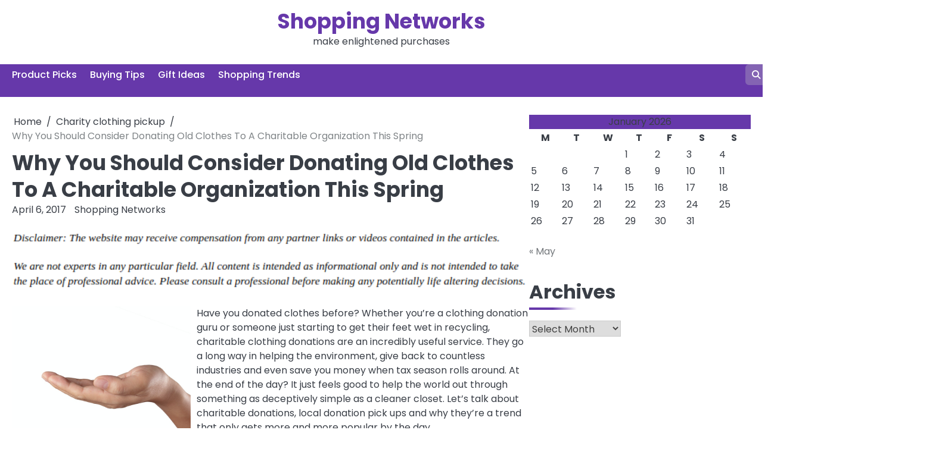

--- FILE ---
content_type: text/html; charset=UTF-8
request_url: https://shoppingnetworks.org/why-you-should-consider-donating-old-clothes-to-a-charitable-organization-this-spring/
body_size: 11915
content:
<!doctype html>
<html lang="en-US">
<head>
	<meta charset="UTF-8">
	<meta name="viewport" content="width=device-width, initial-scale=1">
	<link rel="profile" href="https://gmpg.org/xfn/11">
	<meta name='robots' content='index, follow, max-image-preview:large, max-snippet:-1, max-video-preview:-1' />

	<!-- This site is optimized with the Yoast SEO plugin v26.7 - https://yoast.com/wordpress/plugins/seo/ -->
	<title>Why You Should Consider Donating Old Clothes To A Charitable Organization This Spring - Shopping Networks</title>
	<link rel="canonical" href="https://shoppingnetworks.org/why-you-should-consider-donating-old-clothes-to-a-charitable-organization-this-spring/" />
	<meta property="og:locale" content="en_US" />
	<meta property="og:type" content="article" />
	<meta property="og:title" content="Why You Should Consider Donating Old Clothes To A Charitable Organization This Spring - Shopping Networks" />
	<meta property="og:description" content="Have you donated clothes before? Whether you&#8217;re a clothing donation guru or someone just starting to get their feet wet in recycling, charitable clothing donations are an incredibly useful service. They go a long way in helping the environment, give back to countless industries and even save you money when tax season rolls around. At [&hellip;]" />
	<meta property="og:url" content="https://shoppingnetworks.org/why-you-should-consider-donating-old-clothes-to-a-charitable-organization-this-spring/" />
	<meta property="og:site_name" content="Shopping Networks" />
	<meta property="article:published_time" content="2017-04-06T18:13:51+00:00" />
	<meta property="article:modified_time" content="2021-01-06T20:10:15+00:00" />
	<meta property="og:image" content="https://s3.amazonaws.com/zbf/2217_258_4277_1.jpg" />
	<meta name="author" content="Shopping Networks" />
	<meta name="twitter:card" content="summary_large_image" />
	<meta name="twitter:label1" content="Written by" />
	<meta name="twitter:data1" content="Shopping Networks" />
	<meta name="twitter:label2" content="Est. reading time" />
	<meta name="twitter:data2" content="2 minutes" />
	<script type="application/ld+json" class="yoast-schema-graph">{"@context":"https://schema.org","@graph":[{"@type":"Article","@id":"https://shoppingnetworks.org/why-you-should-consider-donating-old-clothes-to-a-charitable-organization-this-spring/#article","isPartOf":{"@id":"https://shoppingnetworks.org/why-you-should-consider-donating-old-clothes-to-a-charitable-organization-this-spring/"},"author":{"name":"Shopping Networks","@id":"https://shoppingnetworks.org/#/schema/person/399f669bcc193ceb5ee18946636ee4ac"},"headline":"Why You Should Consider Donating Old Clothes To A Charitable Organization This Spring","datePublished":"2017-04-06T18:13:51+00:00","dateModified":"2021-01-06T20:10:15+00:00","mainEntityOfPage":{"@id":"https://shoppingnetworks.org/why-you-should-consider-donating-old-clothes-to-a-charitable-organization-this-spring/"},"wordCount":499,"commentCount":0,"image":{"@id":"https://shoppingnetworks.org/why-you-should-consider-donating-old-clothes-to-a-charitable-organization-this-spring/#primaryimage"},"thumbnailUrl":"https://s3.amazonaws.com/zbf/2217_258_4277_1.jpg","articleSection":["Charity clothing pickup","Clothing donations pick up","Local donation pick ups"],"inLanguage":"en-US"},{"@type":"WebPage","@id":"https://shoppingnetworks.org/why-you-should-consider-donating-old-clothes-to-a-charitable-organization-this-spring/","url":"https://shoppingnetworks.org/why-you-should-consider-donating-old-clothes-to-a-charitable-organization-this-spring/","name":"Why You Should Consider Donating Old Clothes To A Charitable Organization This Spring - Shopping Networks","isPartOf":{"@id":"https://shoppingnetworks.org/#website"},"primaryImageOfPage":{"@id":"https://shoppingnetworks.org/why-you-should-consider-donating-old-clothes-to-a-charitable-organization-this-spring/#primaryimage"},"image":{"@id":"https://shoppingnetworks.org/why-you-should-consider-donating-old-clothes-to-a-charitable-organization-this-spring/#primaryimage"},"thumbnailUrl":"https://s3.amazonaws.com/zbf/2217_258_4277_1.jpg","datePublished":"2017-04-06T18:13:51+00:00","dateModified":"2021-01-06T20:10:15+00:00","author":{"@id":"https://shoppingnetworks.org/#/schema/person/399f669bcc193ceb5ee18946636ee4ac"},"breadcrumb":{"@id":"https://shoppingnetworks.org/why-you-should-consider-donating-old-clothes-to-a-charitable-organization-this-spring/#breadcrumb"},"inLanguage":"en-US","potentialAction":[{"@type":"ReadAction","target":["https://shoppingnetworks.org/why-you-should-consider-donating-old-clothes-to-a-charitable-organization-this-spring/"]}]},{"@type":"ImageObject","inLanguage":"en-US","@id":"https://shoppingnetworks.org/why-you-should-consider-donating-old-clothes-to-a-charitable-organization-this-spring/#primaryimage","url":"https://s3.amazonaws.com/zbf/2217_258_4277_1.jpg","contentUrl":"https://s3.amazonaws.com/zbf/2217_258_4277_1.jpg"},{"@type":"BreadcrumbList","@id":"https://shoppingnetworks.org/why-you-should-consider-donating-old-clothes-to-a-charitable-organization-this-spring/#breadcrumb","itemListElement":[{"@type":"ListItem","position":1,"name":"Home","item":"https://shoppingnetworks.org/"},{"@type":"ListItem","position":2,"name":"Why You Should Consider Donating Old Clothes To A Charitable Organization This Spring"}]},{"@type":"WebSite","@id":"https://shoppingnetworks.org/#website","url":"https://shoppingnetworks.org/","name":"Shopping Networks","description":"make enlightened purchases","potentialAction":[{"@type":"SearchAction","target":{"@type":"EntryPoint","urlTemplate":"https://shoppingnetworks.org/?s={search_term_string}"},"query-input":{"@type":"PropertyValueSpecification","valueRequired":true,"valueName":"search_term_string"}}],"inLanguage":"en-US"},{"@type":"Person","@id":"https://shoppingnetworks.org/#/schema/person/399f669bcc193ceb5ee18946636ee4ac","name":"Shopping Networks","image":{"@type":"ImageObject","inLanguage":"en-US","@id":"https://shoppingnetworks.org/#/schema/person/image/","url":"https://secure.gravatar.com/avatar/9baecf92bae6639a4e61738fb5c8b53b063b214f232b91bd950a7b295f0cd154?s=96&r=g","contentUrl":"https://secure.gravatar.com/avatar/9baecf92bae6639a4e61738fb5c8b53b063b214f232b91bd950a7b295f0cd154?s=96&r=g","caption":"Shopping Networks"},"url":"https://shoppingnetworks.org/author/shopping-networks/"}]}</script>
	<!-- / Yoast SEO plugin. -->


<link rel="alternate" type="application/rss+xml" title="Shopping Networks &raquo; Feed" href="https://shoppingnetworks.org/feed/" />
<link rel="alternate" title="oEmbed (JSON)" type="application/json+oembed" href="https://shoppingnetworks.org/wp-json/oembed/1.0/embed?url=https%3A%2F%2Fshoppingnetworks.org%2Fwhy-you-should-consider-donating-old-clothes-to-a-charitable-organization-this-spring%2F" />
<link rel="alternate" title="oEmbed (XML)" type="text/xml+oembed" href="https://shoppingnetworks.org/wp-json/oembed/1.0/embed?url=https%3A%2F%2Fshoppingnetworks.org%2Fwhy-you-should-consider-donating-old-clothes-to-a-charitable-organization-this-spring%2F&#038;format=xml" />
<style id='wp-img-auto-sizes-contain-inline-css'>
img:is([sizes=auto i],[sizes^="auto," i]){contain-intrinsic-size:3000px 1500px}
/*# sourceURL=wp-img-auto-sizes-contain-inline-css */
</style>
<style id='wp-emoji-styles-inline-css'>

	img.wp-smiley, img.emoji {
		display: inline !important;
		border: none !important;
		box-shadow: none !important;
		height: 1em !important;
		width: 1em !important;
		margin: 0 0.07em !important;
		vertical-align: -0.1em !important;
		background: none !important;
		padding: 0 !important;
	}
/*# sourceURL=wp-emoji-styles-inline-css */
</style>
<style id='wp-block-library-inline-css'>
:root{--wp-block-synced-color:#7a00df;--wp-block-synced-color--rgb:122,0,223;--wp-bound-block-color:var(--wp-block-synced-color);--wp-editor-canvas-background:#ddd;--wp-admin-theme-color:#007cba;--wp-admin-theme-color--rgb:0,124,186;--wp-admin-theme-color-darker-10:#006ba1;--wp-admin-theme-color-darker-10--rgb:0,107,160.5;--wp-admin-theme-color-darker-20:#005a87;--wp-admin-theme-color-darker-20--rgb:0,90,135;--wp-admin-border-width-focus:2px}@media (min-resolution:192dpi){:root{--wp-admin-border-width-focus:1.5px}}.wp-element-button{cursor:pointer}:root .has-very-light-gray-background-color{background-color:#eee}:root .has-very-dark-gray-background-color{background-color:#313131}:root .has-very-light-gray-color{color:#eee}:root .has-very-dark-gray-color{color:#313131}:root .has-vivid-green-cyan-to-vivid-cyan-blue-gradient-background{background:linear-gradient(135deg,#00d084,#0693e3)}:root .has-purple-crush-gradient-background{background:linear-gradient(135deg,#34e2e4,#4721fb 50%,#ab1dfe)}:root .has-hazy-dawn-gradient-background{background:linear-gradient(135deg,#faaca8,#dad0ec)}:root .has-subdued-olive-gradient-background{background:linear-gradient(135deg,#fafae1,#67a671)}:root .has-atomic-cream-gradient-background{background:linear-gradient(135deg,#fdd79a,#004a59)}:root .has-nightshade-gradient-background{background:linear-gradient(135deg,#330968,#31cdcf)}:root .has-midnight-gradient-background{background:linear-gradient(135deg,#020381,#2874fc)}:root{--wp--preset--font-size--normal:16px;--wp--preset--font-size--huge:42px}.has-regular-font-size{font-size:1em}.has-larger-font-size{font-size:2.625em}.has-normal-font-size{font-size:var(--wp--preset--font-size--normal)}.has-huge-font-size{font-size:var(--wp--preset--font-size--huge)}.has-text-align-center{text-align:center}.has-text-align-left{text-align:left}.has-text-align-right{text-align:right}.has-fit-text{white-space:nowrap!important}#end-resizable-editor-section{display:none}.aligncenter{clear:both}.items-justified-left{justify-content:flex-start}.items-justified-center{justify-content:center}.items-justified-right{justify-content:flex-end}.items-justified-space-between{justify-content:space-between}.screen-reader-text{border:0;clip-path:inset(50%);height:1px;margin:-1px;overflow:hidden;padding:0;position:absolute;width:1px;word-wrap:normal!important}.screen-reader-text:focus{background-color:#ddd;clip-path:none;color:#444;display:block;font-size:1em;height:auto;left:5px;line-height:normal;padding:15px 23px 14px;text-decoration:none;top:5px;width:auto;z-index:100000}html :where(.has-border-color){border-style:solid}html :where([style*=border-top-color]){border-top-style:solid}html :where([style*=border-right-color]){border-right-style:solid}html :where([style*=border-bottom-color]){border-bottom-style:solid}html :where([style*=border-left-color]){border-left-style:solid}html :where([style*=border-width]){border-style:solid}html :where([style*=border-top-width]){border-top-style:solid}html :where([style*=border-right-width]){border-right-style:solid}html :where([style*=border-bottom-width]){border-bottom-style:solid}html :where([style*=border-left-width]){border-left-style:solid}html :where(img[class*=wp-image-]){height:auto;max-width:100%}:where(figure){margin:0 0 1em}html :where(.is-position-sticky){--wp-admin--admin-bar--position-offset:var(--wp-admin--admin-bar--height,0px)}@media screen and (max-width:600px){html :where(.is-position-sticky){--wp-admin--admin-bar--position-offset:0px}}

/*# sourceURL=wp-block-library-inline-css */
</style><style id='global-styles-inline-css'>
:root{--wp--preset--aspect-ratio--square: 1;--wp--preset--aspect-ratio--4-3: 4/3;--wp--preset--aspect-ratio--3-4: 3/4;--wp--preset--aspect-ratio--3-2: 3/2;--wp--preset--aspect-ratio--2-3: 2/3;--wp--preset--aspect-ratio--16-9: 16/9;--wp--preset--aspect-ratio--9-16: 9/16;--wp--preset--color--black: #000000;--wp--preset--color--cyan-bluish-gray: #abb8c3;--wp--preset--color--white: #ffffff;--wp--preset--color--pale-pink: #f78da7;--wp--preset--color--vivid-red: #cf2e2e;--wp--preset--color--luminous-vivid-orange: #ff6900;--wp--preset--color--luminous-vivid-amber: #fcb900;--wp--preset--color--light-green-cyan: #7bdcb5;--wp--preset--color--vivid-green-cyan: #00d084;--wp--preset--color--pale-cyan-blue: #8ed1fc;--wp--preset--color--vivid-cyan-blue: #0693e3;--wp--preset--color--vivid-purple: #9b51e0;--wp--preset--gradient--vivid-cyan-blue-to-vivid-purple: linear-gradient(135deg,rgb(6,147,227) 0%,rgb(155,81,224) 100%);--wp--preset--gradient--light-green-cyan-to-vivid-green-cyan: linear-gradient(135deg,rgb(122,220,180) 0%,rgb(0,208,130) 100%);--wp--preset--gradient--luminous-vivid-amber-to-luminous-vivid-orange: linear-gradient(135deg,rgb(252,185,0) 0%,rgb(255,105,0) 100%);--wp--preset--gradient--luminous-vivid-orange-to-vivid-red: linear-gradient(135deg,rgb(255,105,0) 0%,rgb(207,46,46) 100%);--wp--preset--gradient--very-light-gray-to-cyan-bluish-gray: linear-gradient(135deg,rgb(238,238,238) 0%,rgb(169,184,195) 100%);--wp--preset--gradient--cool-to-warm-spectrum: linear-gradient(135deg,rgb(74,234,220) 0%,rgb(151,120,209) 20%,rgb(207,42,186) 40%,rgb(238,44,130) 60%,rgb(251,105,98) 80%,rgb(254,248,76) 100%);--wp--preset--gradient--blush-light-purple: linear-gradient(135deg,rgb(255,206,236) 0%,rgb(152,150,240) 100%);--wp--preset--gradient--blush-bordeaux: linear-gradient(135deg,rgb(254,205,165) 0%,rgb(254,45,45) 50%,rgb(107,0,62) 100%);--wp--preset--gradient--luminous-dusk: linear-gradient(135deg,rgb(255,203,112) 0%,rgb(199,81,192) 50%,rgb(65,88,208) 100%);--wp--preset--gradient--pale-ocean: linear-gradient(135deg,rgb(255,245,203) 0%,rgb(182,227,212) 50%,rgb(51,167,181) 100%);--wp--preset--gradient--electric-grass: linear-gradient(135deg,rgb(202,248,128) 0%,rgb(113,206,126) 100%);--wp--preset--gradient--midnight: linear-gradient(135deg,rgb(2,3,129) 0%,rgb(40,116,252) 100%);--wp--preset--font-size--small: 13px;--wp--preset--font-size--medium: 20px;--wp--preset--font-size--large: 36px;--wp--preset--font-size--x-large: 42px;--wp--preset--spacing--20: 0.44rem;--wp--preset--spacing--30: 0.67rem;--wp--preset--spacing--40: 1rem;--wp--preset--spacing--50: 1.5rem;--wp--preset--spacing--60: 2.25rem;--wp--preset--spacing--70: 3.38rem;--wp--preset--spacing--80: 5.06rem;--wp--preset--shadow--natural: 6px 6px 9px rgba(0, 0, 0, 0.2);--wp--preset--shadow--deep: 12px 12px 50px rgba(0, 0, 0, 0.4);--wp--preset--shadow--sharp: 6px 6px 0px rgba(0, 0, 0, 0.2);--wp--preset--shadow--outlined: 6px 6px 0px -3px rgb(255, 255, 255), 6px 6px rgb(0, 0, 0);--wp--preset--shadow--crisp: 6px 6px 0px rgb(0, 0, 0);}:where(.is-layout-flex){gap: 0.5em;}:where(.is-layout-grid){gap: 0.5em;}body .is-layout-flex{display: flex;}.is-layout-flex{flex-wrap: wrap;align-items: center;}.is-layout-flex > :is(*, div){margin: 0;}body .is-layout-grid{display: grid;}.is-layout-grid > :is(*, div){margin: 0;}:where(.wp-block-columns.is-layout-flex){gap: 2em;}:where(.wp-block-columns.is-layout-grid){gap: 2em;}:where(.wp-block-post-template.is-layout-flex){gap: 1.25em;}:where(.wp-block-post-template.is-layout-grid){gap: 1.25em;}.has-black-color{color: var(--wp--preset--color--black) !important;}.has-cyan-bluish-gray-color{color: var(--wp--preset--color--cyan-bluish-gray) !important;}.has-white-color{color: var(--wp--preset--color--white) !important;}.has-pale-pink-color{color: var(--wp--preset--color--pale-pink) !important;}.has-vivid-red-color{color: var(--wp--preset--color--vivid-red) !important;}.has-luminous-vivid-orange-color{color: var(--wp--preset--color--luminous-vivid-orange) !important;}.has-luminous-vivid-amber-color{color: var(--wp--preset--color--luminous-vivid-amber) !important;}.has-light-green-cyan-color{color: var(--wp--preset--color--light-green-cyan) !important;}.has-vivid-green-cyan-color{color: var(--wp--preset--color--vivid-green-cyan) !important;}.has-pale-cyan-blue-color{color: var(--wp--preset--color--pale-cyan-blue) !important;}.has-vivid-cyan-blue-color{color: var(--wp--preset--color--vivid-cyan-blue) !important;}.has-vivid-purple-color{color: var(--wp--preset--color--vivid-purple) !important;}.has-black-background-color{background-color: var(--wp--preset--color--black) !important;}.has-cyan-bluish-gray-background-color{background-color: var(--wp--preset--color--cyan-bluish-gray) !important;}.has-white-background-color{background-color: var(--wp--preset--color--white) !important;}.has-pale-pink-background-color{background-color: var(--wp--preset--color--pale-pink) !important;}.has-vivid-red-background-color{background-color: var(--wp--preset--color--vivid-red) !important;}.has-luminous-vivid-orange-background-color{background-color: var(--wp--preset--color--luminous-vivid-orange) !important;}.has-luminous-vivid-amber-background-color{background-color: var(--wp--preset--color--luminous-vivid-amber) !important;}.has-light-green-cyan-background-color{background-color: var(--wp--preset--color--light-green-cyan) !important;}.has-vivid-green-cyan-background-color{background-color: var(--wp--preset--color--vivid-green-cyan) !important;}.has-pale-cyan-blue-background-color{background-color: var(--wp--preset--color--pale-cyan-blue) !important;}.has-vivid-cyan-blue-background-color{background-color: var(--wp--preset--color--vivid-cyan-blue) !important;}.has-vivid-purple-background-color{background-color: var(--wp--preset--color--vivid-purple) !important;}.has-black-border-color{border-color: var(--wp--preset--color--black) !important;}.has-cyan-bluish-gray-border-color{border-color: var(--wp--preset--color--cyan-bluish-gray) !important;}.has-white-border-color{border-color: var(--wp--preset--color--white) !important;}.has-pale-pink-border-color{border-color: var(--wp--preset--color--pale-pink) !important;}.has-vivid-red-border-color{border-color: var(--wp--preset--color--vivid-red) !important;}.has-luminous-vivid-orange-border-color{border-color: var(--wp--preset--color--luminous-vivid-orange) !important;}.has-luminous-vivid-amber-border-color{border-color: var(--wp--preset--color--luminous-vivid-amber) !important;}.has-light-green-cyan-border-color{border-color: var(--wp--preset--color--light-green-cyan) !important;}.has-vivid-green-cyan-border-color{border-color: var(--wp--preset--color--vivid-green-cyan) !important;}.has-pale-cyan-blue-border-color{border-color: var(--wp--preset--color--pale-cyan-blue) !important;}.has-vivid-cyan-blue-border-color{border-color: var(--wp--preset--color--vivid-cyan-blue) !important;}.has-vivid-purple-border-color{border-color: var(--wp--preset--color--vivid-purple) !important;}.has-vivid-cyan-blue-to-vivid-purple-gradient-background{background: var(--wp--preset--gradient--vivid-cyan-blue-to-vivid-purple) !important;}.has-light-green-cyan-to-vivid-green-cyan-gradient-background{background: var(--wp--preset--gradient--light-green-cyan-to-vivid-green-cyan) !important;}.has-luminous-vivid-amber-to-luminous-vivid-orange-gradient-background{background: var(--wp--preset--gradient--luminous-vivid-amber-to-luminous-vivid-orange) !important;}.has-luminous-vivid-orange-to-vivid-red-gradient-background{background: var(--wp--preset--gradient--luminous-vivid-orange-to-vivid-red) !important;}.has-very-light-gray-to-cyan-bluish-gray-gradient-background{background: var(--wp--preset--gradient--very-light-gray-to-cyan-bluish-gray) !important;}.has-cool-to-warm-spectrum-gradient-background{background: var(--wp--preset--gradient--cool-to-warm-spectrum) !important;}.has-blush-light-purple-gradient-background{background: var(--wp--preset--gradient--blush-light-purple) !important;}.has-blush-bordeaux-gradient-background{background: var(--wp--preset--gradient--blush-bordeaux) !important;}.has-luminous-dusk-gradient-background{background: var(--wp--preset--gradient--luminous-dusk) !important;}.has-pale-ocean-gradient-background{background: var(--wp--preset--gradient--pale-ocean) !important;}.has-electric-grass-gradient-background{background: var(--wp--preset--gradient--electric-grass) !important;}.has-midnight-gradient-background{background: var(--wp--preset--gradient--midnight) !important;}.has-small-font-size{font-size: var(--wp--preset--font-size--small) !important;}.has-medium-font-size{font-size: var(--wp--preset--font-size--medium) !important;}.has-large-font-size{font-size: var(--wp--preset--font-size--large) !important;}.has-x-large-font-size{font-size: var(--wp--preset--font-size--x-large) !important;}
/*# sourceURL=global-styles-inline-css */
</style>

<style id='classic-theme-styles-inline-css'>
/*! This file is auto-generated */
.wp-block-button__link{color:#fff;background-color:#32373c;border-radius:9999px;box-shadow:none;text-decoration:none;padding:calc(.667em + 2px) calc(1.333em + 2px);font-size:1.125em}.wp-block-file__button{background:#32373c;color:#fff;text-decoration:none}
/*# sourceURL=/wp-includes/css/classic-themes.min.css */
</style>
<link rel='stylesheet' id='magnific-blog-slick-css-css' href='https://shoppingnetworks.org/wp-content/themes/magnific-blog/assets/css/slick.min.css?ver=1.8.0' media='all' />
<link rel='stylesheet' id='magnific-blog-font-awesome-css-css' href='https://shoppingnetworks.org/wp-content/themes/magnific-blog/assets/css/fontawesome.min.css?ver=6.4.2' media='all' />
<link rel='stylesheet' id='magnific-blog-google-fonts-css' href='https://shoppingnetworks.org/wp-content/fonts/dc4e41411f9976ca424cf5cb0786b456.css' media='all' />
<link rel='stylesheet' id='magnific-blog-style-css' href='https://shoppingnetworks.org/wp-content/themes/magnific-blog/style.css?ver=1.1.2' media='all' />
<style id='magnific-blog-style-inline-css'>

	/* Color */
	:root {
		--site-title-color: #6638aa;
	}
	
	/* Typograhpy */
	:root {
		--font-heading: "Poppins", serif;
		--font-main: -apple-system, BlinkMacSystemFont,"Poppins", "Segoe UI", Roboto, Oxygen-Sans, Ubuntu, Cantarell, "Helvetica Neue", sans-serif;
	}

	body,
	button, input, select, optgroup, textarea {
		font-family: "Poppins", serif;
	}

	.site-title a {
		font-family: "Poppins", serif;
	}

	.site-description {
		font-family: "Poppins", serif;
	}
	
/*# sourceURL=magnific-blog-style-inline-css */
</style>
<link rel='stylesheet' id='charm-blog-style-css' href='https://shoppingnetworks.org/wp-content/themes/charm-blog/style.css?ver=1.0.1' media='all' />
<script src="https://shoppingnetworks.org/wp-includes/js/jquery/jquery.min.js?ver=3.7.1" id="jquery-core-js"></script>
<script src="https://shoppingnetworks.org/wp-includes/js/jquery/jquery-migrate.min.js?ver=3.4.1" id="jquery-migrate-js"></script>
<script src="https://shoppingnetworks.org/wp-content/themes/magnific-blog/assets/js/custom.min.js?ver=1" id="magnific-blog-custom-script-js"></script>
<link rel="https://api.w.org/" href="https://shoppingnetworks.org/wp-json/" /><link rel="alternate" title="JSON" type="application/json" href="https://shoppingnetworks.org/wp-json/wp/v2/posts/258" /><link rel="EditURI" type="application/rsd+xml" title="RSD" href="https://shoppingnetworks.org/xmlrpc.php?rsd" />
<meta name="generator" content="WordPress 6.9" />
<link rel='shortlink' href='https://shoppingnetworks.org/?p=258' />

<style type="text/css" id="breadcrumb-trail-css">.breadcrumbs ul li::after {content: "/";}</style>
<meta name="generator" content="speculation-rules 1.6.0">
		<style id="wp-custom-css">
			.site-branding a {
    font-size: 35px !important;
}
.blog-archieve-layout.list-style-4 article:nth-child(1) .blog-post-container .blog-post-inner .blog-post-image:before {
    background: linear-gradient(360deg, black, #000000);
    opacity: 0.9;
}
@media only screen and (max-width:768px){
	h1, h1 a, h1 span{
	font-size:32px !important;
	}
	h2, h2 a, h2 span{
	font-size:26px !important;
	}
	h3, h3 a, h3 span{
	font-size:20px !important;
	}
	h4, h4 a, h4 span{
	font-size:18px !important;
	}
}
@media only screen and (min-width:769px) and (max-width:1024px){
	h1, h1 a, h1 span{
	font-size:35px !important;
	}
	h2, h2 a, h2 span{
	font-size:32px !important;
	}
	h3, h3 a, h3 span{
	font-size:20px !important;
	}
	h4, h4 a, h4 span{
	font-size:18px !important;
	}
}
@media only screen and (min-width:1025px){
	h1, h1 a, h1 span{
	font-size:35px !important;
	}
	h2, h2 a, h2 span{
	font-size:32px !important;
	}
	h3, h3 a, h3 span{
	font-size:20px !important;
	}
	h4, h4 a, h4 span{
	font-size:18px !important;
	}
}
body p, body div{
	font-size:16px !important;
}		</style>
		</head>

<body class="wp-singular post-template-default single single-post postid-258 single-format-standard wp-embed-responsive wp-theme-magnific-blog wp-child-theme-charm-blog light-mode right-sidebar solid-color">

		<div id="page" class="site">

		<a class="skip-link screen-reader-text" href="#primary">Skip to content</a>

		<div id="loader" class="loader-1">
			<div class="loader-container">
				<div id="preloader">
				</div>
			</div>
		</div><!-- #loader -->

		<header id="masthead" class="site-header">
			<div class="magnific-blog-top-header ">
								<div class="section-wrapper">
					<div class="magnific-blog-top-header-wrapper">
						<div class="site-branding logo-top">
														<div class="site-identity">
																<p class="site-title"><a href="https://shoppingnetworks.org/" rel="home">Shopping Networks</a></p>
																<p class="site-description">make enlightened purchases</p>
													</div>	
					</div>
					<div class="header-social-icon">
						<div class="header-social-icon-container">
													</div>
					</div>
				</div>	
			</div>	
		</div>	
		<div class="navigation-outer-wrapper">
			<div class="magnific-blog-navigation">
				<div class="section-wrapper"> 
					<div class="magnific-blog-navigation-container">
						<div class="nav-wrapper">
							<nav id="site-navigation" class="main-navigation">
								<button class="menu-toggle" aria-controls="primary-menu" aria-expanded="false">
									<span class="ham-icon"></span>
									<span class="ham-icon"></span>
									<span class="ham-icon"></span>
								</button>
								<div class="navigation-area">
									<div class="menu-main-nav-container"><ul id="primary-menu" class="menu"><li id="menu-item-1213" class="menu-item menu-item-type-taxonomy menu-item-object-category menu-item-1213"><a href="https://shoppingnetworks.org/category/product-picks/">Product Picks</a></li>
<li id="menu-item-1214" class="menu-item menu-item-type-taxonomy menu-item-object-category menu-item-1214"><a href="https://shoppingnetworks.org/category/buying-tips/">Buying Tips</a></li>
<li id="menu-item-1215" class="menu-item menu-item-type-taxonomy menu-item-object-category menu-item-1215"><a href="https://shoppingnetworks.org/category/gift-ideas/">Gift Ideas</a></li>
<li id="menu-item-1216" class="menu-item menu-item-type-taxonomy menu-item-object-category menu-item-1216"><a href="https://shoppingnetworks.org/category/shopping-trends/">Shopping Trends</a></li>
</ul></div>								</div>
							</nav><!-- #site-navigation -->
							<div class="navigation-right-part">
								<div class="magnific-blog-header-search">
									<div class="header-search-wrap">
										<a href="#" class="search-icon"><i class="fa fa-search" aria-hidden="true"></i></a>
										<div class="header-search-form">
											<form role="search" method="get" class="search-form" action="https://shoppingnetworks.org/">
				<label>
					<span class="screen-reader-text">Search for:</span>
					<input type="search" class="search-field" placeholder="Search &hellip;" value="" name="s" />
				</label>
				<input type="submit" class="search-submit" value="Search" />
			</form>										</div>
									</div>
								</div>
							</div>
						</div>
					</div>
				</div>
			</div>
		</div>
		<!-- end of navigation -->
	</header><!-- #masthead -->

			<div class="magnific-blog-main-wrapper">
			<div class="section-wrapper">
				<div class="magnific-blog-container-wrapper">
				<main id="primary" class="site-main">

	
<article id="post-258" class="post-258 post type-post status-publish format-standard hentry category-charity-clothing-pickup category-clothing-donations-pick-up category-local-donation-pick-ups">
	<nav role="navigation" aria-label="Breadcrumbs" class="breadcrumb-trail breadcrumbs" itemprop="breadcrumb"><ul class="trail-items" itemscope itemtype="http://schema.org/BreadcrumbList"><meta name="numberOfItems" content="3" /><meta name="itemListOrder" content="Ascending" /><li itemprop="itemListElement" itemscope itemtype="http://schema.org/ListItem" class="trail-item trail-begin"><a href="https://shoppingnetworks.org/" rel="home" itemprop="item"><span itemprop="name">Home</span></a><meta itemprop="position" content="1" /></li><li itemprop="itemListElement" itemscope itemtype="http://schema.org/ListItem" class="trail-item"><a href="https://shoppingnetworks.org/category/charity-clothing-pickup/" itemprop="item"><span itemprop="name">Charity clothing pickup</span></a><meta itemprop="position" content="2" /></li><li itemprop="itemListElement" itemscope itemtype="http://schema.org/ListItem" class="trail-item trail-end"><span itemprop="item"><span itemprop="name">Why You Should Consider Donating Old Clothes To A Charitable Organization This Spring</span></span><meta itemprop="position" content="3" /></li></ul></nav>			<header class="entry-header">
			<h1 class="entry-title">Why You Should Consider Donating Old Clothes To A Charitable Organization This Spring</h1>		</header><!-- .entry-header -->
					<div class="entry-meta">
				<span class="post-date"><a href="https://shoppingnetworks.org/why-you-should-consider-donating-old-clothes-to-a-charitable-organization-this-spring/"><time class="entry-date published" datetime="2017-04-06T18:13:51+00:00">April 6, 2017</time><time class="updated" datetime="2021-01-06T20:10:15+00:00">January 6, 2021</time></a></span><span class="post-author"> <a href="https://shoppingnetworks.org/author/shopping-networks/">Shopping Networks</a></span>			</div><!-- .entry-meta -->
				
	
	<div class="entry-content">
		<img decoding="async" src="/wp-content/uploads/2021/02/disclaimer7.png" style="width:100%; margin:auto;">
<p><!--noteaser--></p>
<div style="float: left; padding-right: 10px;"><img decoding="async" src="https://s3.amazonaws.com/zbf/2217_258_4277_1.jpg" alt="Veterans donations" align="left" width="300" /></div>
<p>Have you donated clothes before? Whether you&#8217;re a clothing donation guru or someone just starting to get their feet wet in recycling, charitable clothing donations are an incredibly useful service. They go a long way in helping the environment, give back to countless industries and even save you money when tax season rolls around. At the end of the day? It just feels good to help the world out through something as deceptively simple as a cleaner closet. Let&#8217;s talk about charitable donations, local donation pick ups and why they&#8217;re a trend that only gets more and more popular by the day.</p>
<p><b>Americans And Their Clothing Habits</b></p>
<p>Americans love their fashion. They also love to donate. The average American purchases 10 pounds of previously used clothing on a yearly basis, with the year 2007 seeing an estimated $5 <i>billion</i> worth of clothing related donations made to local and international charity foundations. Not bad, right? Unfortunately, there is still a lot of work to be done when it comes to recycling useful materials and giving back to nearby communities.</p>
<p><b>The Impact Of Landfills</b></p>
<p>Landfills are used to dispose of all sorts of trash. While they&#8217;re a necessary part of everyday societies, they have a noticeably negative impact on the environment and can contribute to all sorts of problems if not reduced. The average person will generate four ponds of trash every day &#8212; that&#8217;s a ton of solid waste per year &#8212; and studies have shown at least 12 <i>million</i> tons of clothing and textile waste is thrown out in the United States every single year. How can you reduce this trend yourself?</p>
<p><b>Supporting Your Industries</b></p>
<p>Why throw out materials that can be reused? Clothes are full of useful textiles that can be re-purposed and put back into the economy &#8212; latex, spandex, cotton and even various dyes can be used all over again, reducing strain on national resources and stimulating all kinds of businesses across the country. Americans either recycle or donate only 15% of their used clothing, with the rest going straight into landfills. This gives textiles one of the poorest recycling ratings of any currently usable material.</p>
<p><b>Donating Your Used Clothes</b></p>
<p>Donating used clothes is a great way to stimulate the economy, help the environment and save everyone money in the long-term. Studies have shown over 90% of Americans will participate in some level of charitable giving and, according to the Council For Textile Recycling, America will create 25 billion pounds of brand new textiles every year. If you&#8217;re worried about your ability to donate clothes to your local charitable service, local <a href="http://www.purpleheartpickup.org" Title="For more on Veterans donations">donation pick ups can offer you the resources you</a> need. All you have to do is give your <a href="http://www.theguardian.com/world/2013/feb/01/us-military-suicide-epidemic-veteran" Title="More to see">local donation pick ups</a> easy-to-follow directions and they can pick up any boxes or bags at their soonest convenience. Consider picking up a new good habit today and re-purpose your old sweaters and ill-fitting jackets to organizations that accept clothing donations.</p></p>
	</div><!-- .entry-content -->

	<footer class="entry-footer">
		<span class="cat-links"><a href="https://shoppingnetworks.org/category/charity-clothing-pickup/" rel="category tag">Charity clothing pickup</a> <a href="https://shoppingnetworks.org/category/clothing-donations-pick-up/" rel="category tag">Clothing donations pick up</a> <a href="https://shoppingnetworks.org/category/local-donation-pick-ups/" rel="category tag">Local donation pick ups</a></span>	</footer><!-- .entry-footer -->
</article><!-- #post-258 -->

	<nav class="navigation post-navigation" aria-label="Posts">
		<h2 class="screen-reader-text">Post navigation</h2>
		<div class="nav-links"><div class="nav-previous"><a href="https://shoppingnetworks.org/planning-your-next-vacation-enjoy-your-stay-in-a-beachfront-condo/" rel="prev"><span class="nav-title">Planning Your Next Vacation? Enjoy Your Stay in a Beachfront Condo</span></a></div><div class="nav-next"><a href="https://shoppingnetworks.org/three-types-of-protective-clothing-than-can-better-a-persons-work-life/" rel="next"><span class="nav-title">Three Types Of Protective Clothing Than Can Better A Person&#8217;s Work Life</span></a></div></div>
	</nav>				<div class="related-posts">
					<h2>Related Posts</h2>
					<div class="row">
													<div>
								<article id="post-435" class="post-435 post type-post status-publish format-standard hentry category-charity-clothing-pickup category-military-support category-organizations-that-pick-up-donations">
																		<div class="post-text">
										<header class="entry-header">
											<h5 class="entry-title"><a href="https://shoppingnetworks.org/the-holidays-are-quickly-approaching-are-you-wondering-how-to-donate-to-charity/" rel="bookmark">The Holidays Are Quickly Approaching  Are You Wondering How to Donate to Charity?</a></h5>										</header><!-- .entry-header -->
										<div class="entry-content">
											<p>Winter is well on its way, and there’s never been a better time to look into making charitable donations this&hellip;</p>
										</div><!-- .entry-content -->
									</div>
								</article>
							</div>
												</div>
				</div>
				
</main><!-- #main -->


<aside id="secondary" class="widget-area">
	<section id="calendar-3" class="widget widget_calendar"><div id="calendar_wrap" class="calendar_wrap"><table id="wp-calendar" class="wp-calendar-table">
	<caption>January 2026</caption>
	<thead>
	<tr>
		<th scope="col" aria-label="Monday">M</th>
		<th scope="col" aria-label="Tuesday">T</th>
		<th scope="col" aria-label="Wednesday">W</th>
		<th scope="col" aria-label="Thursday">T</th>
		<th scope="col" aria-label="Friday">F</th>
		<th scope="col" aria-label="Saturday">S</th>
		<th scope="col" aria-label="Sunday">S</th>
	</tr>
	</thead>
	<tbody>
	<tr>
		<td colspan="3" class="pad">&nbsp;</td><td>1</td><td>2</td><td>3</td><td>4</td>
	</tr>
	<tr>
		<td>5</td><td>6</td><td>7</td><td>8</td><td>9</td><td>10</td><td>11</td>
	</tr>
	<tr>
		<td>12</td><td>13</td><td>14</td><td>15</td><td>16</td><td id="today">17</td><td>18</td>
	</tr>
	<tr>
		<td>19</td><td>20</td><td>21</td><td>22</td><td>23</td><td>24</td><td>25</td>
	</tr>
	<tr>
		<td>26</td><td>27</td><td>28</td><td>29</td><td>30</td><td>31</td>
		<td class="pad" colspan="1">&nbsp;</td>
	</tr>
	</tbody>
	</table><nav aria-label="Previous and next months" class="wp-calendar-nav">
		<span class="wp-calendar-nav-prev"><a href="https://shoppingnetworks.org/2025/05/">&laquo; May</a></span>
		<span class="pad">&nbsp;</span>
		<span class="wp-calendar-nav-next">&nbsp;</span>
	</nav></div></section><section id="archives-3" class="widget widget_archive"><h2 class="widget-title">Archives</h2>		<label class="screen-reader-text" for="archives-dropdown-3">Archives</label>
		<select id="archives-dropdown-3" name="archive-dropdown">
			
			<option value="">Select Month</option>
				<option value='https://shoppingnetworks.org/2025/05/'> May 2025 </option>
	<option value='https://shoppingnetworks.org/2025/02/'> February 2025 </option>
	<option value='https://shoppingnetworks.org/2024/12/'> December 2024 </option>
	<option value='https://shoppingnetworks.org/2024/10/'> October 2024 </option>
	<option value='https://shoppingnetworks.org/2024/06/'> June 2024 </option>
	<option value='https://shoppingnetworks.org/2024/04/'> April 2024 </option>
	<option value='https://shoppingnetworks.org/2023/11/'> November 2023 </option>
	<option value='https://shoppingnetworks.org/2023/10/'> October 2023 </option>
	<option value='https://shoppingnetworks.org/2023/09/'> September 2023 </option>
	<option value='https://shoppingnetworks.org/2023/07/'> July 2023 </option>
	<option value='https://shoppingnetworks.org/2023/06/'> June 2023 </option>
	<option value='https://shoppingnetworks.org/2023/05/'> May 2023 </option>
	<option value='https://shoppingnetworks.org/2023/03/'> March 2023 </option>
	<option value='https://shoppingnetworks.org/2023/02/'> February 2023 </option>
	<option value='https://shoppingnetworks.org/2022/12/'> December 2022 </option>
	<option value='https://shoppingnetworks.org/2022/11/'> November 2022 </option>
	<option value='https://shoppingnetworks.org/2022/09/'> September 2022 </option>
	<option value='https://shoppingnetworks.org/2022/08/'> August 2022 </option>
	<option value='https://shoppingnetworks.org/2022/07/'> July 2022 </option>
	<option value='https://shoppingnetworks.org/2022/06/'> June 2022 </option>
	<option value='https://shoppingnetworks.org/2022/05/'> May 2022 </option>
	<option value='https://shoppingnetworks.org/2022/04/'> April 2022 </option>
	<option value='https://shoppingnetworks.org/2022/03/'> March 2022 </option>
	<option value='https://shoppingnetworks.org/2022/02/'> February 2022 </option>
	<option value='https://shoppingnetworks.org/2022/01/'> January 2022 </option>
	<option value='https://shoppingnetworks.org/2021/12/'> December 2021 </option>
	<option value='https://shoppingnetworks.org/2021/11/'> November 2021 </option>
	<option value='https://shoppingnetworks.org/2021/10/'> October 2021 </option>
	<option value='https://shoppingnetworks.org/2021/08/'> August 2021 </option>
	<option value='https://shoppingnetworks.org/2021/07/'> July 2021 </option>
	<option value='https://shoppingnetworks.org/2021/06/'> June 2021 </option>
	<option value='https://shoppingnetworks.org/2021/04/'> April 2021 </option>
	<option value='https://shoppingnetworks.org/2019/05/'> May 2019 </option>
	<option value='https://shoppingnetworks.org/2019/04/'> April 2019 </option>
	<option value='https://shoppingnetworks.org/2019/03/'> March 2019 </option>
	<option value='https://shoppingnetworks.org/2019/02/'> February 2019 </option>
	<option value='https://shoppingnetworks.org/2019/01/'> January 2019 </option>
	<option value='https://shoppingnetworks.org/2018/12/'> December 2018 </option>
	<option value='https://shoppingnetworks.org/2018/11/'> November 2018 </option>
	<option value='https://shoppingnetworks.org/2018/10/'> October 2018 </option>
	<option value='https://shoppingnetworks.org/2018/09/'> September 2018 </option>
	<option value='https://shoppingnetworks.org/2018/08/'> August 2018 </option>
	<option value='https://shoppingnetworks.org/2018/07/'> July 2018 </option>
	<option value='https://shoppingnetworks.org/2018/06/'> June 2018 </option>
	<option value='https://shoppingnetworks.org/2018/05/'> May 2018 </option>
	<option value='https://shoppingnetworks.org/2018/04/'> April 2018 </option>
	<option value='https://shoppingnetworks.org/2018/03/'> March 2018 </option>
	<option value='https://shoppingnetworks.org/2018/02/'> February 2018 </option>
	<option value='https://shoppingnetworks.org/2018/01/'> January 2018 </option>
	<option value='https://shoppingnetworks.org/2017/12/'> December 2017 </option>
	<option value='https://shoppingnetworks.org/2017/11/'> November 2017 </option>
	<option value='https://shoppingnetworks.org/2017/10/'> October 2017 </option>
	<option value='https://shoppingnetworks.org/2017/09/'> September 2017 </option>
	<option value='https://shoppingnetworks.org/2017/08/'> August 2017 </option>
	<option value='https://shoppingnetworks.org/2017/07/'> July 2017 </option>
	<option value='https://shoppingnetworks.org/2017/06/'> June 2017 </option>
	<option value='https://shoppingnetworks.org/2017/05/'> May 2017 </option>
	<option value='https://shoppingnetworks.org/2017/04/'> April 2017 </option>
	<option value='https://shoppingnetworks.org/2017/03/'> March 2017 </option>
	<option value='https://shoppingnetworks.org/2017/01/'> January 2017 </option>
	<option value='https://shoppingnetworks.org/2016/12/'> December 2016 </option>
	<option value='https://shoppingnetworks.org/2016/11/'> November 2016 </option>
	<option value='https://shoppingnetworks.org/2016/10/'> October 2016 </option>
	<option value='https://shoppingnetworks.org/2016/09/'> September 2016 </option>
	<option value='https://shoppingnetworks.org/2016/08/'> August 2016 </option>
	<option value='https://shoppingnetworks.org/2016/07/'> July 2016 </option>
	<option value='https://shoppingnetworks.org/2016/06/'> June 2016 </option>
	<option value='https://shoppingnetworks.org/2016/05/'> May 2016 </option>
	<option value='https://shoppingnetworks.org/2016/04/'> April 2016 </option>
	<option value='https://shoppingnetworks.org/2016/03/'> March 2016 </option>
	<option value='https://shoppingnetworks.org/2016/02/'> February 2016 </option>
	<option value='https://shoppingnetworks.org/2014/02/'> February 2014 </option>
	<option value='https://shoppingnetworks.org/2014/01/'> January 2014 </option>
	<option value='https://shoppingnetworks.org/2013/12/'> December 2013 </option>
	<option value='https://shoppingnetworks.org/2013/11/'> November 2013 </option>
	<option value='https://shoppingnetworks.org/2013/10/'> October 2013 </option>
	<option value='https://shoppingnetworks.org/2013/09/'> September 2013 </option>
	<option value='https://shoppingnetworks.org/2013/07/'> July 2013 </option>
	<option value='https://shoppingnetworks.org/2013/06/'> June 2013 </option>
	<option value='https://shoppingnetworks.org/2013/05/'> May 2013 </option>
	<option value='https://shoppingnetworks.org/2013/04/'> April 2013 </option>
	<option value='https://shoppingnetworks.org/2013/03/'> March 2013 </option>

		</select>

			<script>
( ( dropdownId ) => {
	const dropdown = document.getElementById( dropdownId );
	function onSelectChange() {
		setTimeout( () => {
			if ( 'escape' === dropdown.dataset.lastkey ) {
				return;
			}
			if ( dropdown.value ) {
				document.location.href = dropdown.value;
			}
		}, 250 );
	}
	function onKeyUp( event ) {
		if ( 'Escape' === event.key ) {
			dropdown.dataset.lastkey = 'escape';
		} else {
			delete dropdown.dataset.lastkey;
		}
	}
	function onClick() {
		delete dropdown.dataset.lastkey;
	}
	dropdown.addEventListener( 'keyup', onKeyUp );
	dropdown.addEventListener( 'click', onClick );
	dropdown.addEventListener( 'change', onSelectChange );
})( "archives-dropdown-3" );

//# sourceURL=WP_Widget_Archives%3A%3Awidget
</script>
</section></aside><!-- #secondary -->
</div>
</div>
</div>
<footer class="site-footer">
	<div class="section-wrapper">
				<div class="magnific-blog-bottom-footer">
			<div class="bottom-footer-content">
					<p>Copyright © 2026 <a href="https://shoppingnetworks.org/">Shopping Networks</a> | <a href="/sitemap">Sitemap</a>
 | Charm Blog&nbsp;by&nbsp;<a target="_blank" href="https://ascendoor.com/">Ascendoor</a> | Powered by <a href="https://wordpress.org/" target="_blank">WordPress</a>. </p>					
				</div>
		</div>
	</div>
</footer>
<a href="#" class="scroll-to-top"></a>
</div><!-- #page -->

<script type="speculationrules">
{"prerender":[{"source":"document","where":{"and":[{"href_matches":"/*"},{"not":{"href_matches":["/wp-*.php","/wp-admin/*","/wp-content/uploads/*","/wp-content/*","/wp-content/plugins/*","/wp-content/themes/charm-blog/*","/wp-content/themes/magnific-blog/*","/*\\?(.+)"]}},{"not":{"selector_matches":"a[rel~=\"nofollow\"]"}},{"not":{"selector_matches":".no-prerender, .no-prerender a"}},{"not":{"selector_matches":".no-prefetch, .no-prefetch a"}}]},"eagerness":"moderate"}]}
</script>
<script src="https://shoppingnetworks.org/wp-content/themes/magnific-blog/assets/js/navigation.min.js?ver=1.1.2" id="magnific-blog-navigation-js"></script>
<script src="https://shoppingnetworks.org/wp-content/themes/magnific-blog/assets/js/slick.min.js?ver=1.8.0" id="magnific-blog-slick-js-js"></script>
<script id="wp-emoji-settings" type="application/json">
{"baseUrl":"https://s.w.org/images/core/emoji/17.0.2/72x72/","ext":".png","svgUrl":"https://s.w.org/images/core/emoji/17.0.2/svg/","svgExt":".svg","source":{"concatemoji":"https://shoppingnetworks.org/wp-includes/js/wp-emoji-release.min.js?ver=6.9"}}
</script>
<script type="module">
/*! This file is auto-generated */
const a=JSON.parse(document.getElementById("wp-emoji-settings").textContent),o=(window._wpemojiSettings=a,"wpEmojiSettingsSupports"),s=["flag","emoji"];function i(e){try{var t={supportTests:e,timestamp:(new Date).valueOf()};sessionStorage.setItem(o,JSON.stringify(t))}catch(e){}}function c(e,t,n){e.clearRect(0,0,e.canvas.width,e.canvas.height),e.fillText(t,0,0);t=new Uint32Array(e.getImageData(0,0,e.canvas.width,e.canvas.height).data);e.clearRect(0,0,e.canvas.width,e.canvas.height),e.fillText(n,0,0);const a=new Uint32Array(e.getImageData(0,0,e.canvas.width,e.canvas.height).data);return t.every((e,t)=>e===a[t])}function p(e,t){e.clearRect(0,0,e.canvas.width,e.canvas.height),e.fillText(t,0,0);var n=e.getImageData(16,16,1,1);for(let e=0;e<n.data.length;e++)if(0!==n.data[e])return!1;return!0}function u(e,t,n,a){switch(t){case"flag":return n(e,"\ud83c\udff3\ufe0f\u200d\u26a7\ufe0f","\ud83c\udff3\ufe0f\u200b\u26a7\ufe0f")?!1:!n(e,"\ud83c\udde8\ud83c\uddf6","\ud83c\udde8\u200b\ud83c\uddf6")&&!n(e,"\ud83c\udff4\udb40\udc67\udb40\udc62\udb40\udc65\udb40\udc6e\udb40\udc67\udb40\udc7f","\ud83c\udff4\u200b\udb40\udc67\u200b\udb40\udc62\u200b\udb40\udc65\u200b\udb40\udc6e\u200b\udb40\udc67\u200b\udb40\udc7f");case"emoji":return!a(e,"\ud83e\u1fac8")}return!1}function f(e,t,n,a){let r;const o=(r="undefined"!=typeof WorkerGlobalScope&&self instanceof WorkerGlobalScope?new OffscreenCanvas(300,150):document.createElement("canvas")).getContext("2d",{willReadFrequently:!0}),s=(o.textBaseline="top",o.font="600 32px Arial",{});return e.forEach(e=>{s[e]=t(o,e,n,a)}),s}function r(e){var t=document.createElement("script");t.src=e,t.defer=!0,document.head.appendChild(t)}a.supports={everything:!0,everythingExceptFlag:!0},new Promise(t=>{let n=function(){try{var e=JSON.parse(sessionStorage.getItem(o));if("object"==typeof e&&"number"==typeof e.timestamp&&(new Date).valueOf()<e.timestamp+604800&&"object"==typeof e.supportTests)return e.supportTests}catch(e){}return null}();if(!n){if("undefined"!=typeof Worker&&"undefined"!=typeof OffscreenCanvas&&"undefined"!=typeof URL&&URL.createObjectURL&&"undefined"!=typeof Blob)try{var e="postMessage("+f.toString()+"("+[JSON.stringify(s),u.toString(),c.toString(),p.toString()].join(",")+"));",a=new Blob([e],{type:"text/javascript"});const r=new Worker(URL.createObjectURL(a),{name:"wpTestEmojiSupports"});return void(r.onmessage=e=>{i(n=e.data),r.terminate(),t(n)})}catch(e){}i(n=f(s,u,c,p))}t(n)}).then(e=>{for(const n in e)a.supports[n]=e[n],a.supports.everything=a.supports.everything&&a.supports[n],"flag"!==n&&(a.supports.everythingExceptFlag=a.supports.everythingExceptFlag&&a.supports[n]);var t;a.supports.everythingExceptFlag=a.supports.everythingExceptFlag&&!a.supports.flag,a.supports.everything||((t=a.source||{}).concatemoji?r(t.concatemoji):t.wpemoji&&t.twemoji&&(r(t.twemoji),r(t.wpemoji)))});
//# sourceURL=https://shoppingnetworks.org/wp-includes/js/wp-emoji-loader.min.js
</script>

</body>
</html>
